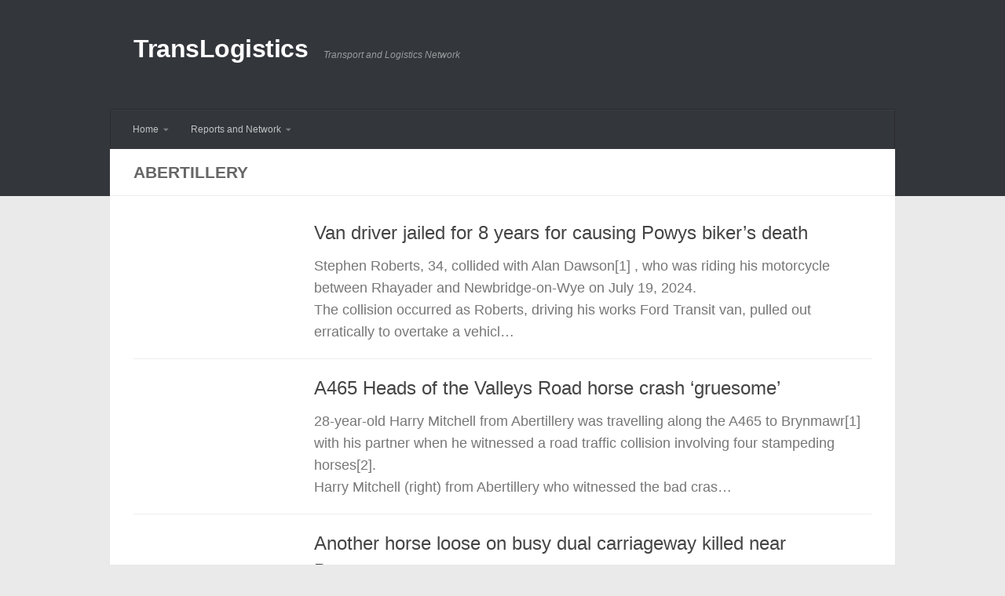

--- FILE ---
content_type: text/html; charset=UTF-8
request_url: https://news.translogistics.net/tag/abertillery/
body_size: 13564
content:
<!DOCTYPE html>
<html class="no-js" lang="en-GB">
<head>
  <meta charset="UTF-8">
  <meta name="viewport" content="width=device-width, initial-scale=1.0">
  <link rel="profile" href="https://gmpg.org/xfn/11" />
  <link rel="pingback" href="https://news.translogistics.net/posts/xmlrpc.php">

  <title>Tag: Abertillery - TransLogistics</title>
<script>document.documentElement.className = document.documentElement.className.replace("no-js","js");</script>

<!-- The SEO Framework by Sybre Waaijer -->
<meta name="robots" content="max-snippet:320,max-image-preview:standard,max-video-preview:-1" />
<link rel="canonical" href="https://news.translogistics.net/tag/abertillery/" />
<link rel="next" href="https://news.translogistics.net/tag/abertillery/page/2/" />
<meta property="og:type" content="website" />
<meta property="og:locale" content="en_GB" />
<meta property="og:site_name" content="TransLogistics" />
<meta property="og:title" content="Tag: Abertillery" />
<meta property="og:url" content="https://news.translogistics.net/tag/abertillery/" />
<meta property="og:image" content="https://news.translogistics.net/posts/wp-content/themes/hueman/assets/front/img/header/default-header-280.jpg" />
<meta name="twitter:card" content="summary_large_image" />
<meta name="twitter:site" content="@truckerworld" />
<meta name="twitter:creator" content="@truckerworld" />
<meta name="twitter:title" content="Tag: Abertillery" />
<meta name="twitter:image" content="https://news.translogistics.net/posts/wp-content/themes/hueman/assets/front/img/header/default-header-280.jpg" />
<script type="application/ld+json">{"@context":"https://schema.org","@graph":[{"@type":"WebSite","@id":"https://news.translogistics.net/#/schema/WebSite","url":"https://news.translogistics.net/","name":"TransLogistics","description":"Transport and Logistics Network","inLanguage":"en-GB","potentialAction":{"@type":"SearchAction","target":{"@type":"EntryPoint","urlTemplate":"https://news.translogistics.net/search/{search_term_string}/"},"query-input":"required name=search_term_string"},"publisher":{"@type":"Organization","@id":"https://news.translogistics.net/#/schema/Organization","name":"TransLogistics","url":"https://news.translogistics.net/"}},{"@type":"CollectionPage","@id":"https://news.translogistics.net/tag/abertillery/","url":"https://news.translogistics.net/tag/abertillery/","name":"Tag: Abertillery - TransLogistics","inLanguage":"en-GB","isPartOf":{"@id":"https://news.translogistics.net/#/schema/WebSite"},"breadcrumb":{"@type":"BreadcrumbList","@id":"https://news.translogistics.net/#/schema/BreadcrumbList","itemListElement":[{"@type":"ListItem","position":1,"item":"https://news.translogistics.net/","name":"TransLogistics"},{"@type":"ListItem","position":2,"name":"Tag: Abertillery"}]}}]}</script>
<!-- / The SEO Framework by Sybre Waaijer | 2.85ms meta | 0.29ms boot -->

<link rel="alternate" type="application/rss+xml" title="TransLogistics &raquo; Feed" href="https://news.translogistics.net/feed/" />
<link rel="alternate" type="application/rss+xml" title="TransLogistics &raquo; Comments Feed" href="https://news.translogistics.net/comments/feed/" />
<link rel="alternate" type="application/rss+xml" title="TransLogistics &raquo; Abertillery Tag Feed" href="https://news.translogistics.net/tag/abertillery/feed/" />
<style id='wp-img-auto-sizes-contain-inline-css'>
img:is([sizes=auto i],[sizes^="auto," i]){contain-intrinsic-size:3000px 1500px}
/*# sourceURL=wp-img-auto-sizes-contain-inline-css */
</style>
<style id='wp-emoji-styles-inline-css'>

	img.wp-smiley, img.emoji {
		display: inline !important;
		border: none !important;
		box-shadow: none !important;
		height: 1em !important;
		width: 1em !important;
		margin: 0 0.07em !important;
		vertical-align: -0.1em !important;
		background: none !important;
		padding: 0 !important;
	}
/*# sourceURL=wp-emoji-styles-inline-css */
</style>
<style id='wp-block-library-inline-css'>
:root{--wp-block-synced-color:#7a00df;--wp-block-synced-color--rgb:122,0,223;--wp-bound-block-color:var(--wp-block-synced-color);--wp-editor-canvas-background:#ddd;--wp-admin-theme-color:#007cba;--wp-admin-theme-color--rgb:0,124,186;--wp-admin-theme-color-darker-10:#006ba1;--wp-admin-theme-color-darker-10--rgb:0,107,160.5;--wp-admin-theme-color-darker-20:#005a87;--wp-admin-theme-color-darker-20--rgb:0,90,135;--wp-admin-border-width-focus:2px}@media (min-resolution:192dpi){:root{--wp-admin-border-width-focus:1.5px}}.wp-element-button{cursor:pointer}:root .has-very-light-gray-background-color{background-color:#eee}:root .has-very-dark-gray-background-color{background-color:#313131}:root .has-very-light-gray-color{color:#eee}:root .has-very-dark-gray-color{color:#313131}:root .has-vivid-green-cyan-to-vivid-cyan-blue-gradient-background{background:linear-gradient(135deg,#00d084,#0693e3)}:root .has-purple-crush-gradient-background{background:linear-gradient(135deg,#34e2e4,#4721fb 50%,#ab1dfe)}:root .has-hazy-dawn-gradient-background{background:linear-gradient(135deg,#faaca8,#dad0ec)}:root .has-subdued-olive-gradient-background{background:linear-gradient(135deg,#fafae1,#67a671)}:root .has-atomic-cream-gradient-background{background:linear-gradient(135deg,#fdd79a,#004a59)}:root .has-nightshade-gradient-background{background:linear-gradient(135deg,#330968,#31cdcf)}:root .has-midnight-gradient-background{background:linear-gradient(135deg,#020381,#2874fc)}:root{--wp--preset--font-size--normal:16px;--wp--preset--font-size--huge:42px}.has-regular-font-size{font-size:1em}.has-larger-font-size{font-size:2.625em}.has-normal-font-size{font-size:var(--wp--preset--font-size--normal)}.has-huge-font-size{font-size:var(--wp--preset--font-size--huge)}.has-text-align-center{text-align:center}.has-text-align-left{text-align:left}.has-text-align-right{text-align:right}.has-fit-text{white-space:nowrap!important}#end-resizable-editor-section{display:none}.aligncenter{clear:both}.items-justified-left{justify-content:flex-start}.items-justified-center{justify-content:center}.items-justified-right{justify-content:flex-end}.items-justified-space-between{justify-content:space-between}.screen-reader-text{border:0;clip-path:inset(50%);height:1px;margin:-1px;overflow:hidden;padding:0;position:absolute;width:1px;word-wrap:normal!important}.screen-reader-text:focus{background-color:#ddd;clip-path:none;color:#444;display:block;font-size:1em;height:auto;left:5px;line-height:normal;padding:15px 23px 14px;text-decoration:none;top:5px;width:auto;z-index:100000}html :where(.has-border-color){border-style:solid}html :where([style*=border-top-color]){border-top-style:solid}html :where([style*=border-right-color]){border-right-style:solid}html :where([style*=border-bottom-color]){border-bottom-style:solid}html :where([style*=border-left-color]){border-left-style:solid}html :where([style*=border-width]){border-style:solid}html :where([style*=border-top-width]){border-top-style:solid}html :where([style*=border-right-width]){border-right-style:solid}html :where([style*=border-bottom-width]){border-bottom-style:solid}html :where([style*=border-left-width]){border-left-style:solid}html :where(img[class*=wp-image-]){height:auto;max-width:100%}:where(figure){margin:0 0 1em}html :where(.is-position-sticky){--wp-admin--admin-bar--position-offset:var(--wp-admin--admin-bar--height,0px)}@media screen and (max-width:600px){html :where(.is-position-sticky){--wp-admin--admin-bar--position-offset:0px}}

/*# sourceURL=wp-block-library-inline-css */
</style><style id='global-styles-inline-css'>
:root{--wp--preset--aspect-ratio--square: 1;--wp--preset--aspect-ratio--4-3: 4/3;--wp--preset--aspect-ratio--3-4: 3/4;--wp--preset--aspect-ratio--3-2: 3/2;--wp--preset--aspect-ratio--2-3: 2/3;--wp--preset--aspect-ratio--16-9: 16/9;--wp--preset--aspect-ratio--9-16: 9/16;--wp--preset--color--black: #000000;--wp--preset--color--cyan-bluish-gray: #abb8c3;--wp--preset--color--white: #ffffff;--wp--preset--color--pale-pink: #f78da7;--wp--preset--color--vivid-red: #cf2e2e;--wp--preset--color--luminous-vivid-orange: #ff6900;--wp--preset--color--luminous-vivid-amber: #fcb900;--wp--preset--color--light-green-cyan: #7bdcb5;--wp--preset--color--vivid-green-cyan: #00d084;--wp--preset--color--pale-cyan-blue: #8ed1fc;--wp--preset--color--vivid-cyan-blue: #0693e3;--wp--preset--color--vivid-purple: #9b51e0;--wp--preset--gradient--vivid-cyan-blue-to-vivid-purple: linear-gradient(135deg,rgb(6,147,227) 0%,rgb(155,81,224) 100%);--wp--preset--gradient--light-green-cyan-to-vivid-green-cyan: linear-gradient(135deg,rgb(122,220,180) 0%,rgb(0,208,130) 100%);--wp--preset--gradient--luminous-vivid-amber-to-luminous-vivid-orange: linear-gradient(135deg,rgb(252,185,0) 0%,rgb(255,105,0) 100%);--wp--preset--gradient--luminous-vivid-orange-to-vivid-red: linear-gradient(135deg,rgb(255,105,0) 0%,rgb(207,46,46) 100%);--wp--preset--gradient--very-light-gray-to-cyan-bluish-gray: linear-gradient(135deg,rgb(238,238,238) 0%,rgb(169,184,195) 100%);--wp--preset--gradient--cool-to-warm-spectrum: linear-gradient(135deg,rgb(74,234,220) 0%,rgb(151,120,209) 20%,rgb(207,42,186) 40%,rgb(238,44,130) 60%,rgb(251,105,98) 80%,rgb(254,248,76) 100%);--wp--preset--gradient--blush-light-purple: linear-gradient(135deg,rgb(255,206,236) 0%,rgb(152,150,240) 100%);--wp--preset--gradient--blush-bordeaux: linear-gradient(135deg,rgb(254,205,165) 0%,rgb(254,45,45) 50%,rgb(107,0,62) 100%);--wp--preset--gradient--luminous-dusk: linear-gradient(135deg,rgb(255,203,112) 0%,rgb(199,81,192) 50%,rgb(65,88,208) 100%);--wp--preset--gradient--pale-ocean: linear-gradient(135deg,rgb(255,245,203) 0%,rgb(182,227,212) 50%,rgb(51,167,181) 100%);--wp--preset--gradient--electric-grass: linear-gradient(135deg,rgb(202,248,128) 0%,rgb(113,206,126) 100%);--wp--preset--gradient--midnight: linear-gradient(135deg,rgb(2,3,129) 0%,rgb(40,116,252) 100%);--wp--preset--font-size--small: 13px;--wp--preset--font-size--medium: 20px;--wp--preset--font-size--large: 36px;--wp--preset--font-size--x-large: 42px;--wp--preset--spacing--20: 0.44rem;--wp--preset--spacing--30: 0.67rem;--wp--preset--spacing--40: 1rem;--wp--preset--spacing--50: 1.5rem;--wp--preset--spacing--60: 2.25rem;--wp--preset--spacing--70: 3.38rem;--wp--preset--spacing--80: 5.06rem;--wp--preset--shadow--natural: 6px 6px 9px rgba(0, 0, 0, 0.2);--wp--preset--shadow--deep: 12px 12px 50px rgba(0, 0, 0, 0.4);--wp--preset--shadow--sharp: 6px 6px 0px rgba(0, 0, 0, 0.2);--wp--preset--shadow--outlined: 6px 6px 0px -3px rgb(255, 255, 255), 6px 6px rgb(0, 0, 0);--wp--preset--shadow--crisp: 6px 6px 0px rgb(0, 0, 0);}:where(.is-layout-flex){gap: 0.5em;}:where(.is-layout-grid){gap: 0.5em;}body .is-layout-flex{display: flex;}.is-layout-flex{flex-wrap: wrap;align-items: center;}.is-layout-flex > :is(*, div){margin: 0;}body .is-layout-grid{display: grid;}.is-layout-grid > :is(*, div){margin: 0;}:where(.wp-block-columns.is-layout-flex){gap: 2em;}:where(.wp-block-columns.is-layout-grid){gap: 2em;}:where(.wp-block-post-template.is-layout-flex){gap: 1.25em;}:where(.wp-block-post-template.is-layout-grid){gap: 1.25em;}.has-black-color{color: var(--wp--preset--color--black) !important;}.has-cyan-bluish-gray-color{color: var(--wp--preset--color--cyan-bluish-gray) !important;}.has-white-color{color: var(--wp--preset--color--white) !important;}.has-pale-pink-color{color: var(--wp--preset--color--pale-pink) !important;}.has-vivid-red-color{color: var(--wp--preset--color--vivid-red) !important;}.has-luminous-vivid-orange-color{color: var(--wp--preset--color--luminous-vivid-orange) !important;}.has-luminous-vivid-amber-color{color: var(--wp--preset--color--luminous-vivid-amber) !important;}.has-light-green-cyan-color{color: var(--wp--preset--color--light-green-cyan) !important;}.has-vivid-green-cyan-color{color: var(--wp--preset--color--vivid-green-cyan) !important;}.has-pale-cyan-blue-color{color: var(--wp--preset--color--pale-cyan-blue) !important;}.has-vivid-cyan-blue-color{color: var(--wp--preset--color--vivid-cyan-blue) !important;}.has-vivid-purple-color{color: var(--wp--preset--color--vivid-purple) !important;}.has-black-background-color{background-color: var(--wp--preset--color--black) !important;}.has-cyan-bluish-gray-background-color{background-color: var(--wp--preset--color--cyan-bluish-gray) !important;}.has-white-background-color{background-color: var(--wp--preset--color--white) !important;}.has-pale-pink-background-color{background-color: var(--wp--preset--color--pale-pink) !important;}.has-vivid-red-background-color{background-color: var(--wp--preset--color--vivid-red) !important;}.has-luminous-vivid-orange-background-color{background-color: var(--wp--preset--color--luminous-vivid-orange) !important;}.has-luminous-vivid-amber-background-color{background-color: var(--wp--preset--color--luminous-vivid-amber) !important;}.has-light-green-cyan-background-color{background-color: var(--wp--preset--color--light-green-cyan) !important;}.has-vivid-green-cyan-background-color{background-color: var(--wp--preset--color--vivid-green-cyan) !important;}.has-pale-cyan-blue-background-color{background-color: var(--wp--preset--color--pale-cyan-blue) !important;}.has-vivid-cyan-blue-background-color{background-color: var(--wp--preset--color--vivid-cyan-blue) !important;}.has-vivid-purple-background-color{background-color: var(--wp--preset--color--vivid-purple) !important;}.has-black-border-color{border-color: var(--wp--preset--color--black) !important;}.has-cyan-bluish-gray-border-color{border-color: var(--wp--preset--color--cyan-bluish-gray) !important;}.has-white-border-color{border-color: var(--wp--preset--color--white) !important;}.has-pale-pink-border-color{border-color: var(--wp--preset--color--pale-pink) !important;}.has-vivid-red-border-color{border-color: var(--wp--preset--color--vivid-red) !important;}.has-luminous-vivid-orange-border-color{border-color: var(--wp--preset--color--luminous-vivid-orange) !important;}.has-luminous-vivid-amber-border-color{border-color: var(--wp--preset--color--luminous-vivid-amber) !important;}.has-light-green-cyan-border-color{border-color: var(--wp--preset--color--light-green-cyan) !important;}.has-vivid-green-cyan-border-color{border-color: var(--wp--preset--color--vivid-green-cyan) !important;}.has-pale-cyan-blue-border-color{border-color: var(--wp--preset--color--pale-cyan-blue) !important;}.has-vivid-cyan-blue-border-color{border-color: var(--wp--preset--color--vivid-cyan-blue) !important;}.has-vivid-purple-border-color{border-color: var(--wp--preset--color--vivid-purple) !important;}.has-vivid-cyan-blue-to-vivid-purple-gradient-background{background: var(--wp--preset--gradient--vivid-cyan-blue-to-vivid-purple) !important;}.has-light-green-cyan-to-vivid-green-cyan-gradient-background{background: var(--wp--preset--gradient--light-green-cyan-to-vivid-green-cyan) !important;}.has-luminous-vivid-amber-to-luminous-vivid-orange-gradient-background{background: var(--wp--preset--gradient--luminous-vivid-amber-to-luminous-vivid-orange) !important;}.has-luminous-vivid-orange-to-vivid-red-gradient-background{background: var(--wp--preset--gradient--luminous-vivid-orange-to-vivid-red) !important;}.has-very-light-gray-to-cyan-bluish-gray-gradient-background{background: var(--wp--preset--gradient--very-light-gray-to-cyan-bluish-gray) !important;}.has-cool-to-warm-spectrum-gradient-background{background: var(--wp--preset--gradient--cool-to-warm-spectrum) !important;}.has-blush-light-purple-gradient-background{background: var(--wp--preset--gradient--blush-light-purple) !important;}.has-blush-bordeaux-gradient-background{background: var(--wp--preset--gradient--blush-bordeaux) !important;}.has-luminous-dusk-gradient-background{background: var(--wp--preset--gradient--luminous-dusk) !important;}.has-pale-ocean-gradient-background{background: var(--wp--preset--gradient--pale-ocean) !important;}.has-electric-grass-gradient-background{background: var(--wp--preset--gradient--electric-grass) !important;}.has-midnight-gradient-background{background: var(--wp--preset--gradient--midnight) !important;}.has-small-font-size{font-size: var(--wp--preset--font-size--small) !important;}.has-medium-font-size{font-size: var(--wp--preset--font-size--medium) !important;}.has-large-font-size{font-size: var(--wp--preset--font-size--large) !important;}.has-x-large-font-size{font-size: var(--wp--preset--font-size--x-large) !important;}
/*# sourceURL=global-styles-inline-css */
</style>

<style id='classic-theme-styles-inline-css'>
/*! This file is auto-generated */
.wp-block-button__link{color:#fff;background-color:#32373c;border-radius:9999px;box-shadow:none;text-decoration:none;padding:calc(.667em + 2px) calc(1.333em + 2px);font-size:1.125em}.wp-block-file__button{background:#32373c;color:#fff;text-decoration:none}
/*# sourceURL=/wp-includes/css/classic-themes.min.css */
</style>
<link rel='stylesheet' id='cool-tag-cloud-css' href='https://news.translogistics.net/posts/wp-content/plugins/cool-tag-cloud/inc/cool-tag-cloud.css?ver=2.25' media='all' />
<link rel='stylesheet' id='hueman-main-style-css' href='https://news.translogistics.net/posts/wp-content/themes/hueman/assets/front/css/main.min.css?ver=3.7.27' media='all' />
<style id='hueman-main-style-inline-css'>
body { font-family:Arial, sans-serif;font-size:0.75rem }@media only screen and (min-width: 720px) {
        .nav > li { font-size:0.75rem; }
      }.container-inner { max-width: 1000px; }.sidebar .widget { padding-left: 20px; padding-right: 20px; padding-top: 20px; }::selection { background-color: #3b8dbd; }
::-moz-selection { background-color: #3b8dbd; }a,a>span.hu-external::after,.themeform label .required,#flexslider-featured .flex-direction-nav .flex-next:hover,#flexslider-featured .flex-direction-nav .flex-prev:hover,.post-hover:hover .post-title a,.post-title a:hover,.sidebar.s1 .post-nav li a:hover i,.content .post-nav li a:hover i,.post-related a:hover,.sidebar.s1 .widget_rss ul li a,#footer .widget_rss ul li a,.sidebar.s1 .widget_calendar a,#footer .widget_calendar a,.sidebar.s1 .alx-tab .tab-item-category a,.sidebar.s1 .alx-posts .post-item-category a,.sidebar.s1 .alx-tab li:hover .tab-item-title a,.sidebar.s1 .alx-tab li:hover .tab-item-comment a,.sidebar.s1 .alx-posts li:hover .post-item-title a,#footer .alx-tab .tab-item-category a,#footer .alx-posts .post-item-category a,#footer .alx-tab li:hover .tab-item-title a,#footer .alx-tab li:hover .tab-item-comment a,#footer .alx-posts li:hover .post-item-title a,.comment-tabs li.active a,.comment-awaiting-moderation,.child-menu a:hover,.child-menu .current_page_item > a,.wp-pagenavi a{ color: #3b8dbd; }input[type="submit"],.themeform button[type="submit"],.sidebar.s1 .sidebar-top,.sidebar.s1 .sidebar-toggle,#flexslider-featured .flex-control-nav li a.flex-active,.post-tags a:hover,.sidebar.s1 .widget_calendar caption,#footer .widget_calendar caption,.author-bio .bio-avatar:after,.commentlist li.bypostauthor > .comment-body:after,.commentlist li.comment-author-admin > .comment-body:after{ background-color: #3b8dbd; }.post-format .format-container { border-color: #3b8dbd; }.sidebar.s1 .alx-tabs-nav li.active a,#footer .alx-tabs-nav li.active a,.comment-tabs li.active a,.wp-pagenavi a:hover,.wp-pagenavi a:active,.wp-pagenavi span.current{ border-bottom-color: #3b8dbd!important; }.sidebar.s2 .post-nav li a:hover i,
.sidebar.s2 .widget_rss ul li a,
.sidebar.s2 .widget_calendar a,
.sidebar.s2 .alx-tab .tab-item-category a,
.sidebar.s2 .alx-posts .post-item-category a,
.sidebar.s2 .alx-tab li:hover .tab-item-title a,
.sidebar.s2 .alx-tab li:hover .tab-item-comment a,
.sidebar.s2 .alx-posts li:hover .post-item-title a { color: #82b965; }
.sidebar.s2 .sidebar-top,.sidebar.s2 .sidebar-toggle,.post-comments,.jp-play-bar,.jp-volume-bar-value,.sidebar.s2 .widget_calendar caption{ background-color: #82b965; }.sidebar.s2 .alx-tabs-nav li.active a { border-bottom-color: #82b965; }
.post-comments::before { border-right-color: #82b965; }
      .search-expand,
              #nav-topbar.nav-container { background-color: #26272b}@media only screen and (min-width: 720px) {
                #nav-topbar .nav ul { background-color: #26272b; }
              }.is-scrolled #header .nav-container.desktop-sticky,
              .is-scrolled #header .search-expand { background-color: #26272b; background-color: rgba(38,39,43,0.90) }.is-scrolled .topbar-transparent #nav-topbar.desktop-sticky .nav ul { background-color: #26272b; background-color: rgba(38,39,43,0.95) }#header { background-color: #33363b; }
@media only screen and (min-width: 720px) {
  #nav-header .nav ul { background-color: #33363b; }
}
        #header #nav-mobile { background-color: #33363b; }.is-scrolled #header #nav-mobile { background-color: #33363b; background-color: rgba(51,54,59,0.90) }#nav-header.nav-container, #main-header-search .search-expand { background-color: #33363b; }
@media only screen and (min-width: 720px) {
  #nav-header .nav ul { background-color: #33363b; }
}
        img { -webkit-border-radius: 10px; border-radius: 10px; }body { background-color: #eaeaea; }
/*# sourceURL=hueman-main-style-inline-css */
</style>
<link rel='stylesheet' id='theme-stylesheet-css' href='https://news.translogistics.net/posts/wp-content/themes/hueman-child/style.css?ver=1.0.0' media='all' />
<script src="https://news.translogistics.net/posts/wp-content/themes/hueman/assets/front/js/libs/mobile-detect.min.js?ver=3.7.27" id="mobile-detect-js" defer></script>
<script src="https://news.translogistics.net/posts/wp-includes/js/jquery/jquery.min.js?ver=3.7.1" id="jquery-core-js"></script>
<script src="https://news.translogistics.net/posts/wp-includes/js/jquery/jquery-migrate.min.js?ver=3.4.1" id="jquery-migrate-js"></script>
<link rel="https://api.w.org/" href="https://news.translogistics.net/wp-json/" /><link rel="alternate" title="JSON" type="application/json" href="https://news.translogistics.net/wp-json/wp/v2/tags/32772" /><link rel="EditURI" type="application/rsd+xml" title="RSD" href="https://news.translogistics.net/posts/xmlrpc.php?rsd" />
    <link rel="preload" as="font" type="font/woff2" href="https://news.translogistics.net/posts/wp-content/themes/hueman/assets/front/webfonts/fa-brands-400.woff2?v=5.15.2" crossorigin="anonymous"/>
    <link rel="preload" as="font" type="font/woff2" href="https://news.translogistics.net/posts/wp-content/themes/hueman/assets/front/webfonts/fa-regular-400.woff2?v=5.15.2" crossorigin="anonymous"/>
    <link rel="preload" as="font" type="font/woff2" href="https://news.translogistics.net/posts/wp-content/themes/hueman/assets/front/webfonts/fa-solid-900.woff2?v=5.15.2" crossorigin="anonymous"/>
  <!--[if lt IE 9]>
<script src="https://news.translogistics.net/posts/wp-content/themes/hueman/assets/front/js/ie/html5shiv-printshiv.min.js"></script>
<script src="https://news.translogistics.net/posts/wp-content/themes/hueman/assets/front/js/ie/selectivizr.js"></script>
<![endif]-->
		<style id="wp-custom-css">
			.button {
	background-color: #4CAF50; /* Green */
	border: none;
	color: white;
	padding: 10px 20px;
	margin: 10px 10px 10px 10px;
	text-align: center;
	text-decoration: none;
	display: inline-block;
	font-size: 16px;
	font-weight: bold;
}

.post-byline {display:none;}

.rss_item {background: #FFFFFF; border: 10px solid #FFFFFF;}

.alx-posts {background: #FFFFFF; border: 10px solid #FFFFFF;}

.alx-tabs-container {background: #FFFFFF; border: 10px solid #FFFFFF;}

.post-meta {display:none;}

.DPbutton {
	background-color: #4CAF50; /* Green */
	border: none;
	color: white;
	padding: 10px 20px;
	margin: 10px 10px 10px 10px;
	text-align: center;
	text-decoration: none;
	display: inline-block;
	font-size: 16px;
	font-weight: bold;
}

.cat-thumb-class {
  float: left;
	margin: 5px 10px 10px 0px;
}

.cat-title-class {
  font-size: 20px;
	font-weight: bold;
}

.lcp_catlist li { 
		margin: 0px 0px 25px 0px;
} 		</style>
		<!-- ## NXS/OG ## --><!-- ## NXSOGTAGS ## --><!-- ## NXS/OG ## -->
</head>

<body class="archive tag tag-abertillery tag-32772 wp-embed-responsive wp-theme-hueman wp-child-theme-hueman-child col-1c full-width header-desktop-sticky header-mobile-sticky hu-fa-not-loaded hueman-3-7-27-with-child-theme chrome">
<div id="wrapper">
  <a class="screen-reader-text skip-link" href="#content">Skip to content</a>
  
  <header id="header" class="specific-mobile-menu-on one-mobile-menu mobile_menu header-ads-desktop  topbar-transparent no-header-img">
        <nav class="nav-container group mobile-menu mobile-sticky " id="nav-mobile" data-menu-id="header-1">
  <div class="mobile-title-logo-in-header"><p class="site-title">                  <a class="custom-logo-link" href="https://news.translogistics.net/" rel="home" title="TransLogistics | Home page">TransLogistics</a>                </p></div>
        
                    <!-- <div class="ham__navbar-toggler collapsed" aria-expanded="false">
          <div class="ham__navbar-span-wrapper">
            <span class="ham-toggler-menu__span"></span>
          </div>
        </div> -->
        <button class="ham__navbar-toggler-two collapsed" title="Menu" aria-expanded="false">
          <span class="ham__navbar-span-wrapper">
            <span class="line line-1"></span>
            <span class="line line-2"></span>
            <span class="line line-3"></span>
          </span>
        </button>
            
      <div class="nav-text"></div>
      <div class="nav-wrap container">
                <ul id="menu-header-menu" class="nav container-inner group"><li id="menu-item-2431747" class="menu-item menu-item-type-custom menu-item-object-custom menu-item-has-children menu-item-2431747"><a href="https://translogistics.net/">Home</a>
<ul class="sub-menu">
	<li id="menu-item-2556575" class="menu-item menu-item-type-post_type menu-item-object-page menu-item-2556575"><a href="https://news.translogistics.net/categories/">Categories</a></li>
	<li id="menu-item-2431748" class="menu-item menu-item-type-taxonomy menu-item-object-category menu-item-2431748"><a href="https://news.translogistics.net/category/reference-library/police-reports/">Police Reports</a></li>
	<li id="menu-item-2431750" class="menu-item menu-item-type-taxonomy menu-item-object-category menu-item-2431750"><a href="https://news.translogistics.net/category/reference-library/speed-cameras/">Speed Cameras</a></li>
	<li id="menu-item-2556574" class="menu-item menu-item-type-post_type menu-item-object-page menu-item-2556574"><a href="https://news.translogistics.net/tags/">Tags</a></li>
</ul>
</li>
<li id="menu-item-2431753" class="menu-item menu-item-type-custom menu-item-object-custom menu-item-has-children menu-item-2431753"><a href="https://translogistics.net/">Reports and Network</a>
<ul class="sub-menu">
	<li id="menu-item-2431757" class="menu-item menu-item-type-custom menu-item-object-custom menu-item-2431757"><a href="https://translogistics.net/category/reference-library/electric-vehicles/">Electric Vehicles</a></li>
	<li id="menu-item-2431754" class="menu-item menu-item-type-custom menu-item-object-custom menu-item-2431754"><a href="https://translogistics.net/category/european-union/">European Union</a></li>
	<li id="menu-item-2431759" class="menu-item menu-item-type-custom menu-item-object-custom menu-item-2431759"><a href="https://translogistics.net/category/reference-library/logistics-management/">Logistics Management</a></li>
	<li id="menu-item-2431756" class="menu-item menu-item-type-custom menu-item-object-custom menu-item-2431756"><a href="https://translogistics.net/category/reference-library/motorways-reference-library/">Motorways</a></li>
	<li id="menu-item-2431760" class="menu-item menu-item-type-custom menu-item-object-custom menu-item-2431760"><a href="https://translogistics.net/category/reference-library/road-haulage/">Road Haulage</a></li>
	<li id="menu-item-2431752" class="menu-item menu-item-type-custom menu-item-object-custom menu-item-2431752"><a href="https://translogistics.net/category/reference-library/ulez-news/">Ulez News and Reports</a></li>
	<li id="menu-item-2431755" class="menu-item menu-item-type-custom menu-item-object-custom menu-item-2431755"><a href="https://translogistics.net/category/reference-library/usa-trucking/">USA Trucking</a></li>
	<li id="menu-item-2431758" class="menu-item menu-item-type-custom menu-item-object-custom menu-item-2431758"><a href="https://translogistics.net/category/reference-library/warehouse/">Warehouse News</a></li>
</ul>
</li>
</ul>      </div>
</nav><!--/#nav-topbar-->  
  
  <div class="container group">
        <div class="container-inner">

                    <div class="group hu-pad central-header-zone">
                  <div class="logo-tagline-group">
                      <p class="site-title">                  <a class="custom-logo-link" href="https://news.translogistics.net/" rel="home" title="TransLogistics | Home page">TransLogistics</a>                </p>                                                <p class="site-description">Transport and Logistics Network</p>
                                        </div>

                                        <div id="header-widgets">
                                                </div><!--/#header-ads-->
                                </div>
      
                <nav class="nav-container group desktop-menu " id="nav-header" data-menu-id="header-2">
    <div class="nav-text"><!-- put your mobile menu text here --></div>

  <div class="nav-wrap container">
        <ul id="menu-header-menu-1" class="nav container-inner group"><li class="menu-item menu-item-type-custom menu-item-object-custom menu-item-has-children menu-item-2431747"><a href="https://translogistics.net/">Home</a>
<ul class="sub-menu">
	<li class="menu-item menu-item-type-post_type menu-item-object-page menu-item-2556575"><a href="https://news.translogistics.net/categories/">Categories</a></li>
	<li class="menu-item menu-item-type-taxonomy menu-item-object-category menu-item-2431748"><a href="https://news.translogistics.net/category/reference-library/police-reports/">Police Reports</a></li>
	<li class="menu-item menu-item-type-taxonomy menu-item-object-category menu-item-2431750"><a href="https://news.translogistics.net/category/reference-library/speed-cameras/">Speed Cameras</a></li>
	<li class="menu-item menu-item-type-post_type menu-item-object-page menu-item-2556574"><a href="https://news.translogistics.net/tags/">Tags</a></li>
</ul>
</li>
<li class="menu-item menu-item-type-custom menu-item-object-custom menu-item-has-children menu-item-2431753"><a href="https://translogistics.net/">Reports and Network</a>
<ul class="sub-menu">
	<li class="menu-item menu-item-type-custom menu-item-object-custom menu-item-2431757"><a href="https://translogistics.net/category/reference-library/electric-vehicles/">Electric Vehicles</a></li>
	<li class="menu-item menu-item-type-custom menu-item-object-custom menu-item-2431754"><a href="https://translogistics.net/category/european-union/">European Union</a></li>
	<li class="menu-item menu-item-type-custom menu-item-object-custom menu-item-2431759"><a href="https://translogistics.net/category/reference-library/logistics-management/">Logistics Management</a></li>
	<li class="menu-item menu-item-type-custom menu-item-object-custom menu-item-2431756"><a href="https://translogistics.net/category/reference-library/motorways-reference-library/">Motorways</a></li>
	<li class="menu-item menu-item-type-custom menu-item-object-custom menu-item-2431760"><a href="https://translogistics.net/category/reference-library/road-haulage/">Road Haulage</a></li>
	<li class="menu-item menu-item-type-custom menu-item-object-custom menu-item-2431752"><a href="https://translogistics.net/category/reference-library/ulez-news/">Ulez News and Reports</a></li>
	<li class="menu-item menu-item-type-custom menu-item-object-custom menu-item-2431755"><a href="https://translogistics.net/category/reference-library/usa-trucking/">USA Trucking</a></li>
	<li class="menu-item menu-item-type-custom menu-item-object-custom menu-item-2431758"><a href="https://translogistics.net/category/reference-library/warehouse/">Warehouse News</a></li>
</ul>
</li>
</ul>  </div>
</nav><!--/#nav-header-->      
    </div><!--/.container-inner-->
      </div><!--/.container-->

</header><!--/#header-->
  
  <div class="container" id="page">
    <div class="container-inner">
            <div class="main">
        <div class="main-inner group">
          
              <main class="content" id="content">
              <div class="page-title hu-pad group">
          	    		<h1>Abertillery</h1>
    	
    </div><!--/.page-title-->
          <div class="hu-pad group">
            
  <div id="grid-wrapper" class="post-list-standard">
          <article id="post-2552063" class="group post-standard grid-item excerpt post-2552063 post type-post status-publish format-standard hentry category-avon-and-somerset category-police-reports category-reference-library tag-a470 tag-abertillery tag-accident tag-carmarthen tag-collision tag-crash tag-merthyr-tydfil tag-police tag-rhayader tag-van">
	<div class="post-inner post-hover">
      		<div class="post-thumbnail">
  			<a href="https://news.translogistics.net/2025/12/van-driver-jailed-for-8-years-for-causing-powys-bikers-death/">
            				  				  				  				  			</a>
  			  		</div><!--/.post-thumbnail-->
    		<div class="post-content">
        			<div class="post-meta group">
                      <p class="post-category"><a href="https://news.translogistics.net/category/reference-library/police-reports/avon-and-somerset/" rel="category tag">Avon and Somerset</a> / <a href="https://news.translogistics.net/category/reference-library/police-reports/" rel="category tag">Police Reports</a> / <a href="https://news.translogistics.net/category/reference-library/" rel="category tag">Reference Library</a></p>
                      			</div><!--/.post-meta-->
      			<h2 class="post-title entry-title">
				<a href="https://news.translogistics.net/2025/12/van-driver-jailed-for-8-years-for-causing-powys-bikers-death/" rel="bookmark">Van driver jailed for 8 years for causing Powys biker&#8217;s death</a>
			</h2><!--/.post-title-->
      			<div class="entry excerpt entry-summary">
				<p>Stephen Roberts, 34, collided with Alan Dawson[1] , who was riding his motorcycle between Rhayader and Newbridge-on-Wye on July 19, 2024.<br />
The collision occurred as Roberts, driving his works Ford Transit van, pulled out erratically to overtake a vehicl&#8230;</p>
			</div><!--/.entry-->
			
		</div><!--/.post-content-->

	</div><!--/.post-inner-->
</article><!--/.post-->
          <article id="post-2541786" class="group post-standard grid-item excerpt post-2541786 post type-post status-publish format-standard hentry category-police-reports category-reference-library category-wales-police-reports tag-a465 tag-abertillery tag-brynmawr tag-collision tag-crash tag-lorry tag-police">
	<div class="post-inner post-hover">
      		<div class="post-thumbnail">
  			<a href="https://news.translogistics.net/2025/08/a465-heads-of-the-valleys-road-horse-crash-gruesome/">
            				  				  				  				  			</a>
  			  		</div><!--/.post-thumbnail-->
    		<div class="post-content">
        			<div class="post-meta group">
                      <p class="post-category"><a href="https://news.translogistics.net/category/reference-library/police-reports/" rel="category tag">Police Reports</a> / <a href="https://news.translogistics.net/category/reference-library/" rel="category tag">Reference Library</a> / <a href="https://news.translogistics.net/category/reference-library/police-reports/wales-police-reports/" rel="category tag">Wales</a></p>
                      			</div><!--/.post-meta-->
      			<h2 class="post-title entry-title">
				<a href="https://news.translogistics.net/2025/08/a465-heads-of-the-valleys-road-horse-crash-gruesome/" rel="bookmark">A465 Heads of the Valleys Road horse crash &#8216;gruesome&#8217;</a>
			</h2><!--/.post-title-->
      			<div class="entry excerpt entry-summary">
				<p>28-year-old Harry Mitchell from Abertillery was travelling along the A465 to Brynmawr[1] with his partner when he witnessed a road traffic collision involving four stampeding horses[2].<br />
Harry Mitchell (right) from Abertillery who witnessed the bad cras&#8230;</p>
			</div><!--/.entry-->
			
		</div><!--/.post-content-->

	</div><!--/.post-inner-->
</article><!--/.post-->
          <article id="post-2541553" class="group post-standard grid-item excerpt post-2541553 post type-post status-publish format-standard hentry category-police-reports category-reference-library tag-a465 tag-abertillery tag-brynmawr tag-collision tag-police">
	<div class="post-inner post-hover">
      		<div class="post-thumbnail">
  			<a href="https://news.translogistics.net/2025/08/another-horse-loose-on-busy-dual-carriageway-killed-near-brynmawr/">
            				  				  				  				  			</a>
  			  		</div><!--/.post-thumbnail-->
    		<div class="post-content">
        			<div class="post-meta group">
                      <p class="post-category"><a href="https://news.translogistics.net/category/reference-library/police-reports/" rel="category tag">Police Reports</a> / <a href="https://news.translogistics.net/category/reference-library/" rel="category tag">Reference Library</a></p>
                      			</div><!--/.post-meta-->
      			<h2 class="post-title entry-title">
				<a href="https://news.translogistics.net/2025/08/another-horse-loose-on-busy-dual-carriageway-killed-near-brynmawr/" rel="bookmark">Another horse loose on busy dual carriageway killed near Brynmawr</a>
			</h2><!--/.post-title-->
      			<div class="entry excerpt entry-summary">
				<p>Emergency services were called to the A465 Heads of the Valleys Road, near Brynmawr, at around 10:10pm on Thursday, 28 August, following reports of a collision involving a car and a horse.<br />
Gwent Police confirmed that no injuries were sustained, but sad&#8230;</p>
			</div><!--/.entry-->
			
		</div><!--/.post-content-->

	</div><!--/.post-inner-->
</article><!--/.post-->
          <article id="post-2537100" class="group post-standard grid-item excerpt post-2537100 post type-post status-publish format-standard has-post-thumbnail hentry category-reference-library category-speed-cameras tag-a4241 tag-a4810 tag-a5104 tag-abergavenny tag-abertillery tag-ammanford tag-bangor tag-brecon tag-bridgend tag-buckley tag-caerphilly tag-caerwys tag-caldicot tag-cardiff tag-chepstow tag-police">
	<div class="post-inner post-hover">
      		<div class="post-thumbnail">
  			<a href="https://news.translogistics.net/2025/08/the-exact-location-of-every-mobile-speed-camera-in-wales-this-month/">
            				<img  width="300" height="300"  src="[data-uri]" data-src="https://news.translogistics.net/posts/wp-content/uploads/2025/08/94db2a913603301cdb33d9dc191c8412.jpg"  class="attachment-thumb-standard size-thumb-standard wp-post-image" alt="" decoding="async" fetchpriority="high" data-srcset="https://news.translogistics.net/posts/wp-content/uploads/2025/08/94db2a913603301cdb33d9dc191c8412.jpg 300w, https://news.translogistics.net/posts/wp-content/uploads/2025/08/94db2a913603301cdb33d9dc191c8412-80x80.jpg 80w" data-sizes="(max-width: 300px) 100vw, 300px" />  				  				  				  			</a>
  			  		</div><!--/.post-thumbnail-->
    		<div class="post-content">
        			<div class="post-meta group">
                      <p class="post-category"><a href="https://news.translogistics.net/category/reference-library/" rel="category tag">Reference Library</a> / <a href="https://news.translogistics.net/category/reference-library/speed-cameras/" rel="category tag">Speed Cameras</a></p>
                      			</div><!--/.post-meta-->
      			<h2 class="post-title entry-title">
				<a href="https://news.translogistics.net/2025/08/the-exact-location-of-every-mobile-speed-camera-in-wales-this-month/" rel="bookmark">The exact location of every mobile speed camera in Wales this month</a>
			</h2><!--/.post-title-->
      			<div class="entry excerpt entry-summary">
				<p>They can be found all across Wales</p>
<p>04:16, 09 Aug 2025</p>
<p>The locations of the mobile speed cameras in Wales have been revealed(Image: Ian Cooper)</p>
<p>GoSafe operates marked vans and motorcycles spread throughout towns and cities all year &#8230;</p>
			</div><!--/.entry-->
			
		</div><!--/.post-content-->

	</div><!--/.post-inner-->
</article><!--/.post-->
          <article id="post-2520737" class="group post-standard grid-item excerpt post-2520737 post type-post status-publish format-standard has-post-thumbnail hentry category-reference-library category-speed-cameras tag-a4241 tag-a4810 tag-a5104 tag-abergavenny tag-abertillery tag-ammanford tag-bangor tag-brecon tag-bridgend tag-buckley tag-caerphilly tag-caerwys tag-caldicot tag-cardiff tag-chepstow tag-conwy tag-cowbridge tag-crickhowell tag-crumlin tag-police">
	<div class="post-inner post-hover">
      		<div class="post-thumbnail">
  			<a href="https://news.translogistics.net/2025/06/mobile-speed-camera-locations-in-wales-for-june-2025/">
            				<img  width="300" height="300"  src="[data-uri]" data-src="https://news.translogistics.net/posts/wp-content/uploads/2025/06/ae6ea276824b27a0a9f54c4d5b2406b7.jpg"  class="attachment-thumb-standard size-thumb-standard wp-post-image" alt="" decoding="async" data-srcset="https://news.translogistics.net/posts/wp-content/uploads/2025/06/ae6ea276824b27a0a9f54c4d5b2406b7.jpg 300w, https://news.translogistics.net/posts/wp-content/uploads/2025/06/ae6ea276824b27a0a9f54c4d5b2406b7-80x80.jpg 80w" data-sizes="(max-width: 300px) 100vw, 300px" />  				  				  				  			</a>
  			  		</div><!--/.post-thumbnail-->
    		<div class="post-content">
        			<div class="post-meta group">
                      <p class="post-category"><a href="https://news.translogistics.net/category/reference-library/" rel="category tag">Reference Library</a> / <a href="https://news.translogistics.net/category/reference-library/speed-cameras/" rel="category tag">Speed Cameras</a></p>
                      			</div><!--/.post-meta-->
      			<h2 class="post-title entry-title">
				<a href="https://news.translogistics.net/2025/06/mobile-speed-camera-locations-in-wales-for-june-2025/" rel="bookmark">Mobile speed camera locations in Wales for June 2025</a>
			</h2><!--/.post-title-->
      			<div class="entry excerpt entry-summary">
				<p>They can be found in cities and towns across the country</p>
<p>04:00, 07 Jun 2025</p>
<p>Wales&#8217; road casualty reduction partnership GoSafe operates marked vans and motorcycles spread throughout towns and cities all year round. They are manned by fully-trained&#8230;</p>
			</div><!--/.entry-->
			
		</div><!--/.post-content-->

	</div><!--/.post-inner-->
</article><!--/.post-->
          <article id="post-2471805" class="group post-standard grid-item excerpt post-2471805 post type-post status-publish format-standard has-post-thumbnail hentry category-reference-library category-speed-cameras tag-a4241 tag-a5104 tag-abergavenny tag-abergele tag-abertillery tag-ammanford tag-bangor tag-barmouth tag-betws-y-coed tag-brecon tag-bridgend tag-caerphilly tag-caerwys tag-caldicot tag-cardiff tag-chepstow tag-chester tag-colwyn-bay tag-conwy tag-cowbridge tag-crickhowell tag-crumlin tag-cwmbran tag-denbigh tag-police">
	<div class="post-inner post-hover">
      		<div class="post-thumbnail">
  			<a href="https://news.translogistics.net/2024/12/the-exact-locations-of-mobile-speed-cameras-in-wales-for-december-2024/">
            				<img  width="300" height="158"  src="[data-uri]" data-src="https://news.translogistics.net/posts/wp-content/uploads/2024/12/0_GoSafe-speed-van-300x158.jpg"  class="attachment-thumb-standard size-thumb-standard wp-post-image" alt="" decoding="async" data-srcset="https://news.translogistics.net/posts/wp-content/uploads/2024/12/0_GoSafe-speed-van-300x158.jpg 300w, https://news.translogistics.net/posts/wp-content/uploads/2024/12/0_GoSafe-speed-van-80x42.jpg 80w" data-sizes="(max-width: 300px) 100vw, 300px" />  				  				  				  			</a>
  			  		</div><!--/.post-thumbnail-->
    		<div class="post-content">
        			<div class="post-meta group">
                      <p class="post-category"><a href="https://news.translogistics.net/category/reference-library/" rel="category tag">Reference Library</a> / <a href="https://news.translogistics.net/category/reference-library/speed-cameras/" rel="category tag">Speed Cameras</a></p>
                      			</div><!--/.post-meta-->
      			<h2 class="post-title entry-title">
				<a href="https://news.translogistics.net/2024/12/the-exact-locations-of-mobile-speed-cameras-in-wales-for-december-2024/" rel="bookmark">The exact locations of mobile speed cameras in Wales for December 2024</a>
			</h2><!--/.post-title-->
      			<div class="entry excerpt entry-summary">
				<p>Wales&#8217;s road casualty reduction partnership GoSafe operates marked vans and motorcycles spread throughout towns and cities all year round. They are manned by fully-trained police staff or police officers who monitor the speed of vehicles passing the va&#8230;</p>
			</div><!--/.entry-->
			
		</div><!--/.post-content-->

	</div><!--/.post-inner-->
</article><!--/.post-->
          <article id="post-2470633" class="group post-standard grid-item excerpt post-2470633 post type-post status-publish format-standard hentry category-police-reports category-reference-library category-yorkshire tag-a34 tag-a45 tag-abertillery tag-chippenham tag-colne tag-conwy tag-crash tag-heywood tag-manchester tag-northampton tag-police tag-pontypridd tag-shipley tag-tenbury-wells tag-ware tag-wells">
	<div class="post-inner post-hover">
      		<div class="post-thumbnail">
  			<a href="https://news.translogistics.net/2024/11/weather-forecasters-face-backlash-over-insufficient-warning-after-storm-bert-left-five-people-dead-and-hundreds-of-homes-underwater/">
            				  				  				  				  			</a>
  			  		</div><!--/.post-thumbnail-->
    		<div class="post-content">
        			<div class="post-meta group">
                      <p class="post-category"><a href="https://news.translogistics.net/category/reference-library/police-reports/" rel="category tag">Police Reports</a> / <a href="https://news.translogistics.net/category/reference-library/" rel="category tag">Reference Library</a> / <a href="https://news.translogistics.net/category/reference-library/police-reports/yorkshire/" rel="category tag">Yorkshire</a></p>
                      			</div><!--/.post-meta-->
      			<h2 class="post-title entry-title">
				<a href="https://news.translogistics.net/2024/11/weather-forecasters-face-backlash-over-insufficient-warning-after-storm-bert-left-five-people-dead-and-hundreds-of-homes-underwater/" rel="bookmark">Weather forecasters face backlash over &#8216;insufficient&#8217; warning after Storm Bert left five people dead and hundreds of homes underwater</a>
			</h2><!--/.post-title-->
      			<div class="entry excerpt entry-summary">
				<p>By RICHARD MARSDEN[1]  Published:  17:42, 25 November 2024   |  Updated:  20:05, 25 November 2024<br />
                       Weather forecasters have been criticised for providing inadequate warnings before severe flooding after Storm Bert lashed the co&#8230;</p>
			</div><!--/.entry-->
			
		</div><!--/.post-content-->

	</div><!--/.post-inner-->
</article><!--/.post-->
          <article id="post-2467304" class="group post-standard grid-item excerpt post-2467304 post type-post status-publish format-standard hentry category-police-reports category-reference-library category-wales-police-reports tag-a49 tag-a5 tag-a5112 tag-abertillery tag-accident tag-birmingham tag-collision tag-crash tag-fleet tag-hgv tag-lorry tag-police tag-shrewsbury">
	<div class="post-inner post-hover">
      		<div class="post-thumbnail">
  			<a href="https://news.translogistics.net/2024/11/miracle-escape-as-lorry-smashes-ploughs-into-shrewsbury-pub/">
            				  				  				  				  			</a>
  			  		</div><!--/.post-thumbnail-->
    		<div class="post-content">
        			<div class="post-meta group">
                      <p class="post-category"><a href="https://news.translogistics.net/category/reference-library/police-reports/" rel="category tag">Police Reports</a> / <a href="https://news.translogistics.net/category/reference-library/" rel="category tag">Reference Library</a> / <a href="https://news.translogistics.net/category/reference-library/police-reports/wales-police-reports/" rel="category tag">Wales</a></p>
                      			</div><!--/.post-meta-->
      			<h2 class="post-title entry-title">
				<a href="https://news.translogistics.net/2024/11/miracle-escape-as-lorry-smashes-ploughs-into-shrewsbury-pub/" rel="bookmark">Miracle escape as lorry smashes ploughs into Shrewsbury pub</a>
			</h2><!--/.post-title-->
      			<div class="entry excerpt entry-summary">
				<p>A landlord had a miraculous escape after a lorry careered into his pub leaving a scene of devastation. The Three Fishes pub in Shrewsbury, Shropshire, was left severely damaged in the smash.<br />
Emergency services raced to the site following the crash whic&#8230;</p>
			</div><!--/.entry-->
			
		</div><!--/.post-content-->

	</div><!--/.post-inner-->
</article><!--/.post-->
          <article id="post-2467301" class="group post-standard grid-item excerpt post-2467301 post type-post status-publish format-standard hentry category-police-reports category-reference-library category-wales-police-reports tag-a49 tag-a5 tag-a5112 tag-abertillery tag-accident tag-collision tag-deal tag-lorry tag-police tag-shrewsbury">
	<div class="post-inner post-hover">
      		<div class="post-thumbnail">
  			<a href="https://news.translogistics.net/2024/11/pictured-lorry-smashes-into-house-before-ploughing-into-pub/">
            				  				  				  				  			</a>
  			  		</div><!--/.post-thumbnail-->
    		<div class="post-content">
        			<div class="post-meta group">
                      <p class="post-category"><a href="https://news.translogistics.net/category/reference-library/police-reports/" rel="category tag">Police Reports</a> / <a href="https://news.translogistics.net/category/reference-library/" rel="category tag">Reference Library</a> / <a href="https://news.translogistics.net/category/reference-library/police-reports/wales-police-reports/" rel="category tag">Wales</a></p>
                      			</div><!--/.post-meta-->
      			<h2 class="post-title entry-title">
				<a href="https://news.translogistics.net/2024/11/pictured-lorry-smashes-into-house-before-ploughing-into-pub/" rel="bookmark">Pictured: Lorry smashes into house before ploughing into pub</a>
			</h2><!--/.post-title-->
      			<div class="entry excerpt entry-summary">
				<p>The lorry belongs to Chilton Bulk Transport based in Abertillery, South Wales, which was transporting glass to North Wales.Boss Steven Chilton said: “The last I heard was that he’d broken his leg. I’m waiting for an update from the hospital.“This is th&#8230;</p>
			</div><!--/.entry-->
			
		</div><!--/.post-content-->

	</div><!--/.post-inner-->
</article><!--/.post-->
          <article id="post-2467185" class="group post-standard grid-item excerpt post-2467185 post type-post status-publish format-standard hentry category-police-reports category-reference-library category-wales-police-reports tag-a49 tag-a5 tag-a5112 tag-abertillery tag-accident tag-collision tag-crash tag-deal tag-hgv tag-lorry tag-manchester tag-police tag-shrewsbury">
	<div class="post-inner post-hover">
      		<div class="post-thumbnail">
  			<a href="https://news.translogistics.net/2024/11/shrewsbury-pub-crash-landlords-miracle-escape-as-lorry-ploughs-straight-through-boozer/">
            				  				  				  				  			</a>
  			  		</div><!--/.post-thumbnail-->
    		<div class="post-content">
        			<div class="post-meta group">
                      <p class="post-category"><a href="https://news.translogistics.net/category/reference-library/police-reports/" rel="category tag">Police Reports</a> / <a href="https://news.translogistics.net/category/reference-library/" rel="category tag">Reference Library</a> / <a href="https://news.translogistics.net/category/reference-library/police-reports/wales-police-reports/" rel="category tag">Wales</a></p>
                      			</div><!--/.post-meta-->
      			<h2 class="post-title entry-title">
				<a href="https://news.translogistics.net/2024/11/shrewsbury-pub-crash-landlords-miracle-escape-as-lorry-ploughs-straight-through-boozer/" rel="bookmark">Shrewsbury pub crash: Landlord&#8217;s miracle escape as lorry ploughs straight through boozer</a>
			</h2><!--/.post-title-->
      			<div class="entry excerpt entry-summary">
				<p>A landlord had a miracle escape after a lorry smashed through the corner of a house and ploughed into the side of a pub[1].<br />
Shocking photos show the scene of devastation after the HGV left the road and crashed[2] into The Three Fishes in Shrewsbury, Sh&#8230;</p>
			</div><!--/.entry-->
			
		</div><!--/.post-content-->

	</div><!--/.post-inner-->
</article><!--/.post-->
      </div>

<nav class="pagination group">
			<ul class="group">
			<li class="prev left"></li>
			<li class="next right"><a href="https://news.translogistics.net/tag/abertillery/page/2/" >Next Page &raquo;</a></li>
		</ul>
	</nav><!--/.pagination-->
          </div><!--/.hu-pad-->
            </main><!--/.content-->
          

        </div><!--/.main-inner-->
      </div><!--/.main-->
    </div><!--/.container-inner-->
  </div><!--/.container-->
    <footer id="footer">

                        <section class="container" id="footer-full-width-widget">
          <div class="container-inner">
            <div id="block-2" class="widget widget_block"><div align="center">
<div class="cool-tag-cloud"><div class="cloudbold"><div class="ctcsilver"><div class="ctcleft"><div class="Arial, Helvetica, sans-serif" style="text-transform:uppercase!important;"><div class="cool-tag-cloud-inner" style="max-height:25px;"></div><span class="cool-tag-cloud-load-more">
                                        <span class="cool-tag-cloud-open" onclick="coolTagCloudToggle(this)">Show More</span>
                                        <span class="cool-tag-cloud-close" onclick="coolTagCloudToggle(this)">Show Less</span>
                                    </span></div></div></div></div></div>
</div></div><div id="block-3" class="widget widget_block"><div align="center">Powered by <a href="http://searchengineland.com/" target="_self"><u>Google Links</u></a> and <a href="https://wordpress.com/create/" target="_self"><u>Wordpress Contacts</u></a></div></div>          </div><!--/.container-inner-->
        </section><!--/.container-->
          
    
    
    <section class="container" id="footer-bottom">
      <div class="container-inner">

        <a id="back-to-top" href="#"><i class="fas fa-angle-up"></i></a>

        <div class="hu-pad group">

          <div class="grid one-half">
                        
            <div id="copyright">
                <p>TransLogistics &copy; 2026. All Rights Reserved.</p>
            </div><!--/#copyright-->

            
          </div>

          <div class="grid one-half last">
                                                                                </div>

        </div><!--/.hu-pad-->

      </div><!--/.container-inner-->
    </section><!--/.container-->

  </footer><!--/#footer-->

</div><!--/#wrapper-->

<script type="speculationrules">
{"prefetch":[{"source":"document","where":{"and":[{"href_matches":"/*"},{"not":{"href_matches":["/posts/wp-*.php","/posts/wp-admin/*","/posts/wp-content/uploads/*","/posts/wp-content/*","/posts/wp-content/plugins/*","/posts/wp-content/themes/hueman-child/*","/posts/wp-content/themes/hueman/*","/*\\?(.+)"]}},{"not":{"selector_matches":"a[rel~=\"nofollow\"]"}},{"not":{"selector_matches":".no-prefetch, .no-prefetch a"}}]},"eagerness":"conservative"}]}
</script>
    <script>
        function coolTagCloudToggle( element ) {
            var parent = element.closest('.cool-tag-cloud');
            parent.querySelector('.cool-tag-cloud-inner').classList.toggle('cool-tag-cloud-active');
            parent.querySelector( '.cool-tag-cloud-load-more').classList.toggle('cool-tag-cloud-active');
        }
    </script>
    <script src="https://news.translogistics.net/posts/wp-includes/js/underscore.min.js?ver=1.13.7" id="underscore-js"></script>
<script id="hu-init-js-js-extra">
var HUParams = {"_disabled":[],"SmoothScroll":{"Enabled":false,"Options":{"touchpadSupport":false}},"centerAllImg":"1","timerOnScrollAllBrowsers":"1","extLinksStyle":"","extLinksTargetExt":"","extLinksSkipSelectors":{"classes":["btn","button"],"ids":[]},"imgSmartLoadEnabled":"1","imgSmartLoadOpts":{"parentSelectors":[".container .content",".post-row",".container .sidebar","#footer","#header-widgets"],"opts":{"excludeImg":[".tc-holder-img"],"fadeIn_options":100,"threshold":0}},"goldenRatio":"1.618","gridGoldenRatioLimit":"350","sbStickyUserSettings":{"desktop":true,"mobile":true},"sidebarOneWidth":"340","sidebarTwoWidth":"260","isWPMobile":"","menuStickyUserSettings":{"desktop":"stick_always","mobile":"stick_always"},"mobileSubmenuExpandOnClick":"1","submenuTogglerIcon":"\u003Ci class=\"fas fa-angle-down\"\u003E\u003C/i\u003E","isDevMode":"","ajaxUrl":"https://news.translogistics.net/?huajax=1","frontNonce":{"id":"HuFrontNonce","handle":"e28029bbf7"},"isWelcomeNoteOn":"","welcomeContent":"","i18n":{"collapsibleExpand":"Expand","collapsibleCollapse":"Collapse"},"deferFontAwesome":"1","fontAwesomeUrl":"https://news.translogistics.net/posts/wp-content/themes/hueman/assets/front/css/font-awesome.min.css?3.7.27","mainScriptUrl":"https://news.translogistics.net/posts/wp-content/themes/hueman/assets/front/js/scripts.min.js?3.7.27","flexSliderNeeded":"","flexSliderOptions":{"is_rtl":false,"has_touch_support":true,"is_slideshow":false,"slideshow_speed":5000},"fitTextMap":{"single_post_title":{"selectors":".single h1.entry-title","minEm":1.375,"maxEm":2.62},"page_title":{"selectors":".page-title h1","minEm":1,"maxEm":1.3},"home_page_title":{"selectors":".home .page-title","minEm":1,"maxEm":1.2,"compression":2.5},"post_titles":{"selectors":".blog .post-title, .archive .post-title","minEm":1.375,"maxEm":1.475},"featured_post_titles":{"selectors":".featured .post-title","minEm":1.375,"maxEm":2.125},"comments":{"selectors":".commentlist li","minEm":0.8125,"maxEm":0.93,"compression":2.5},"entry":{"selectors":".entry","minEm":0.9375,"maxEm":1.125,"compression":2.5},"content_h1":{"selectors":".entry h1, .woocommerce div.product h1.product_title","minEm":1.7578125,"maxEm":2.671875},"content_h2":{"selectors":".entry h2","minEm":1.5234375,"maxEm":2.390625},"content_h3":{"selectors":".entry h3","minEm":1.40625,"maxEm":1.96875},"content_h4":{"selectors":".entry h4","minEm":1.2890625,"maxEm":1.6875},"content_h5":{"selectors":".entry h5","minEm":1.0546875,"maxEm":1.40625},"content_h6":{"selectors":".entry h6","minEm":0.9375,"maxEm":1.265625,"compression":2.5}},"userFontSize":"12","fitTextCompression":"1.5"};
//# sourceURL=hu-init-js-js-extra
</script>
<script src="https://news.translogistics.net/posts/wp-content/themes/hueman/assets/front/js/hu-init.min.js?ver=3.7.27" id="hu-init-js-js"></script>
<script id="wp-emoji-settings" type="application/json">
{"baseUrl":"https://s.w.org/images/core/emoji/17.0.2/72x72/","ext":".png","svgUrl":"https://s.w.org/images/core/emoji/17.0.2/svg/","svgExt":".svg","source":{"concatemoji":"https://news.translogistics.net/posts/wp-includes/js/wp-emoji-release.min.js?ver=6.9"}}
</script>
<script type="module">
/*! This file is auto-generated */
const a=JSON.parse(document.getElementById("wp-emoji-settings").textContent),o=(window._wpemojiSettings=a,"wpEmojiSettingsSupports"),s=["flag","emoji"];function i(e){try{var t={supportTests:e,timestamp:(new Date).valueOf()};sessionStorage.setItem(o,JSON.stringify(t))}catch(e){}}function c(e,t,n){e.clearRect(0,0,e.canvas.width,e.canvas.height),e.fillText(t,0,0);t=new Uint32Array(e.getImageData(0,0,e.canvas.width,e.canvas.height).data);e.clearRect(0,0,e.canvas.width,e.canvas.height),e.fillText(n,0,0);const a=new Uint32Array(e.getImageData(0,0,e.canvas.width,e.canvas.height).data);return t.every((e,t)=>e===a[t])}function p(e,t){e.clearRect(0,0,e.canvas.width,e.canvas.height),e.fillText(t,0,0);var n=e.getImageData(16,16,1,1);for(let e=0;e<n.data.length;e++)if(0!==n.data[e])return!1;return!0}function u(e,t,n,a){switch(t){case"flag":return n(e,"\ud83c\udff3\ufe0f\u200d\u26a7\ufe0f","\ud83c\udff3\ufe0f\u200b\u26a7\ufe0f")?!1:!n(e,"\ud83c\udde8\ud83c\uddf6","\ud83c\udde8\u200b\ud83c\uddf6")&&!n(e,"\ud83c\udff4\udb40\udc67\udb40\udc62\udb40\udc65\udb40\udc6e\udb40\udc67\udb40\udc7f","\ud83c\udff4\u200b\udb40\udc67\u200b\udb40\udc62\u200b\udb40\udc65\u200b\udb40\udc6e\u200b\udb40\udc67\u200b\udb40\udc7f");case"emoji":return!a(e,"\ud83e\u1fac8")}return!1}function f(e,t,n,a){let r;const o=(r="undefined"!=typeof WorkerGlobalScope&&self instanceof WorkerGlobalScope?new OffscreenCanvas(300,150):document.createElement("canvas")).getContext("2d",{willReadFrequently:!0}),s=(o.textBaseline="top",o.font="600 32px Arial",{});return e.forEach(e=>{s[e]=t(o,e,n,a)}),s}function r(e){var t=document.createElement("script");t.src=e,t.defer=!0,document.head.appendChild(t)}a.supports={everything:!0,everythingExceptFlag:!0},new Promise(t=>{let n=function(){try{var e=JSON.parse(sessionStorage.getItem(o));if("object"==typeof e&&"number"==typeof e.timestamp&&(new Date).valueOf()<e.timestamp+604800&&"object"==typeof e.supportTests)return e.supportTests}catch(e){}return null}();if(!n){if("undefined"!=typeof Worker&&"undefined"!=typeof OffscreenCanvas&&"undefined"!=typeof URL&&URL.createObjectURL&&"undefined"!=typeof Blob)try{var e="postMessage("+f.toString()+"("+[JSON.stringify(s),u.toString(),c.toString(),p.toString()].join(",")+"));",a=new Blob([e],{type:"text/javascript"});const r=new Worker(URL.createObjectURL(a),{name:"wpTestEmojiSupports"});return void(r.onmessage=e=>{i(n=e.data),r.terminate(),t(n)})}catch(e){}i(n=f(s,u,c,p))}t(n)}).then(e=>{for(const n in e)a.supports[n]=e[n],a.supports.everything=a.supports.everything&&a.supports[n],"flag"!==n&&(a.supports.everythingExceptFlag=a.supports.everythingExceptFlag&&a.supports[n]);var t;a.supports.everythingExceptFlag=a.supports.everythingExceptFlag&&!a.supports.flag,a.supports.everything||((t=a.source||{}).concatemoji?r(t.concatemoji):t.wpemoji&&t.twemoji&&(r(t.twemoji),r(t.wpemoji)))});
//# sourceURL=https://news.translogistics.net/posts/wp-includes/js/wp-emoji-loader.min.js
</script>
<!--[if lt IE 9]>
<script src="https://news.translogistics.net/posts/wp-content/themes/hueman/assets/front/js/ie/respond.js"></script>
<![endif]-->
<script defer src="https://static.cloudflareinsights.com/beacon.min.js/vcd15cbe7772f49c399c6a5babf22c1241717689176015" integrity="sha512-ZpsOmlRQV6y907TI0dKBHq9Md29nnaEIPlkf84rnaERnq6zvWvPUqr2ft8M1aS28oN72PdrCzSjY4U6VaAw1EQ==" data-cf-beacon='{"version":"2024.11.0","token":"5d27f5459fff40fc9a115b4f6a5090d2","r":1,"server_timing":{"name":{"cfCacheStatus":true,"cfEdge":true,"cfExtPri":true,"cfL4":true,"cfOrigin":true,"cfSpeedBrain":true},"location_startswith":null}}' crossorigin="anonymous"></script>
</body>
</html><!--
Performance optimized by Redis Object Cache. Learn more: https://wprediscache.com

Retrieved 3062 objects (525 KB) from Redis using PhpRedis (v6.3.0).
-->
